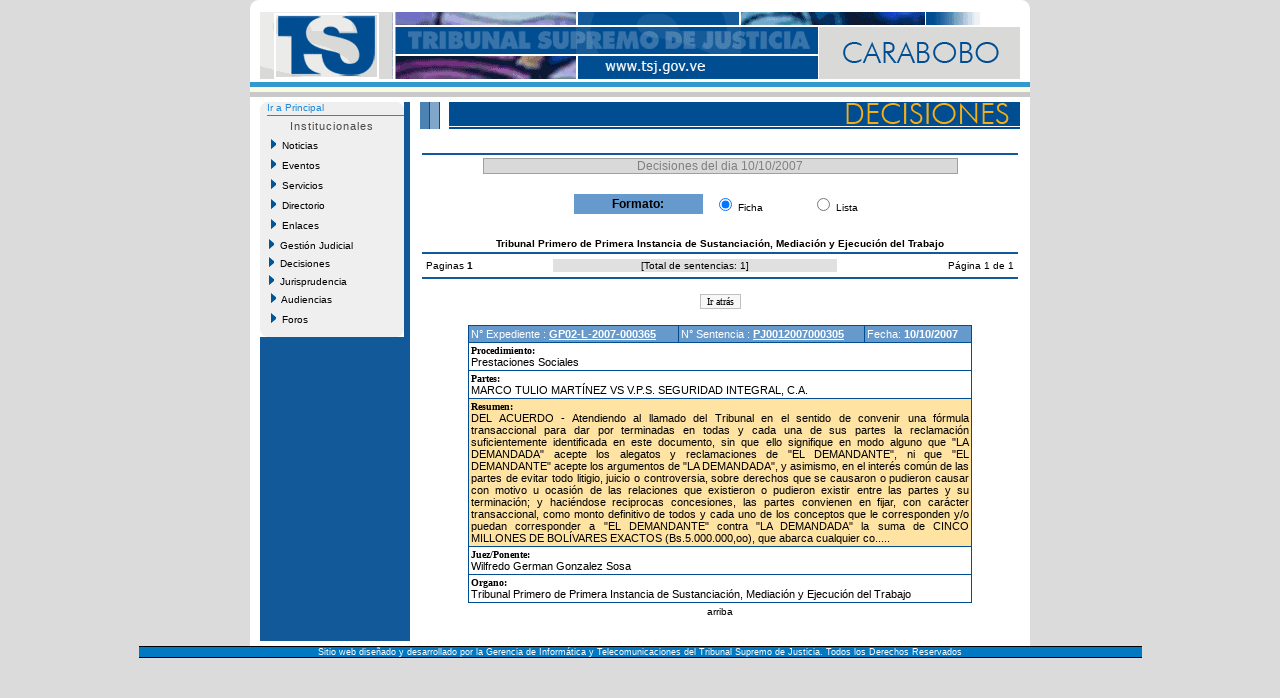

--- FILE ---
content_type: text/html
request_url: http://carabobo.tsj.gob.ve/decisiones/decisiones_dia.asp?instituto=727&fc=10/10/2007&id=007
body_size: 14041
content:

<!DOCTYPE HTML PUBLIC "-//W3C//DTD HTML 4.01 Transitional//EN">

<html>
<head>
	<title>Decisiones del dia 10/10/2007 - TSJ</title>
</head>
<DIV ID="overDiv" STYLE="position:absolute; visibility:hide; z-index: 1;"></DIV>
<!-- style -->
<link rel="StyleSheet" href="/style/tsjstyle.css" type="text/css">
<!-- javascript -->
<script language="JavaScript1.2" src="/js/menuprincipal.js" type=""></script>
<script language="JavaScript">
	function openWinScroll(popup_url,name,width,height) 
	{
	var size = ',width=' + width + ',height=' + height;
	var posicion = ",left="+Math.round(screen.availWidth/4)+",top="+Math.round(screen.availHeight/4);
	var popUp=window.open(popup_url,name,'resizable=yes,menubar=no,location=no,toolbar=no,status=no,scrollbars=yes,directories=no,'+size+posicion);
	popUp.opener=self;
	}
</script>	
<body>

	<script language="JavaScript1.2">
    function new_formato()
	  {
       window.location.href="decisiones_dia_ant.asp?instituto=727&fc=10/10/2007&id=007&b=&pagina=1";
	  }

	</script>
<table align="center" width="780" cellpadding="0" cellspacing="0" border="0" bgcolor="#ffffff">
  <tr><td colspan="5"><table cellpadding="0" cellspacing="0" width="780">
	<tr>
	  <td>
	    <table cellpadding="0" cellspacing="0" width="100%">
			<tr>
				<td bgcolor="#FFFFFF" height="12" width="15"><img src="/imagenes/esq_sup_izq.gif" alt="" width="10" height="12" border="0"></td>
				<td bgcolor="#FFFFFF" height="12" width="730"></td>		
				<td bgcolor="#FFFFFF" height="12" width="15" align="right"><img src="/imagenes/esq_sup_der.gif" alt="" width="10" height="12" border="0"></td>		
			</tr>
			<tr>
			  <td colspan="3" align="center" bgcolor="#ffffff"><img border="0" src="/imagenes/007.gif"></td>
			</tr>	
		</table>
	  </td>
	</tr>
	<tr>
	  <td bgcolor="#ffffff" height="3"></td>
	</tr>
	<tr>
	  <td bgcolor="#3399cc" height="5"></td>
	</tr>
	<tr>
	  <td bgcolor="#fcf9e2" height="5"></td>
	</tr>
	<tr>
	  <td bgcolor="#c9c9c9" height="5"></td>
	</tr>
</table></td></tr>
    <!-- fila separacion -->
    <tr><td colspan="5" bgcolor="#ffffff" height="5"></td></tr>
  <tr>
  <!-- columna separacion 1 -->
	  <td width="10" bgcolor="#ffffff"></td>
  <!-- columna izquierda -->
      <td width="150" valign="top" bgcolor="#125999">	<table cellspacing="0" cellpadding="0" class="recomiendame" border="0">


	<!-- esquinas de fondo gris -->
	<tr>
		<td rowspan="15" height="7" valign="top"><img src="/Imagenes/menuprincipal_esq_sup_izq.gif" alt="" width="7" height="7" border="0"></td>
		<td width="130" align="center"></td>
		<td rowspan="15" valign="top" height="7" align="Right"><img src="/Imagenes/menuprincipal_esq_sup_der.gif" alt="" width="7" height="7" border="0"></td>							
	</tr>	
	
	<tr><td colspan="3" class="tsjdecimenu10blul"><a href="/estado.asp?id=007">Ir a Principal</a></td></tr>
	<tr><td height="2"></td></tr>
	<tr><td colspan="3" height="1" bgcolor="#1e8adb"></td></tr>
	
	<!-- fin de esquinas de fondo gris -->
	<tr>
		<td class="tituloshome" align="center" height="20">Institucionales</td>
	</tr>
	<!-- nuevo menu -->
	<tr>
	<td height="20"><span id="Nav"><a href="/noticias/noticias.asp?id=007&id2="><img src="/Imagenes/portaltsj_menuflecha02.gif" width="5" height="10" border="0">&nbsp;&nbsp;Noticias</a></span></td>
	</tr>
	<tr>
	<td height="20"><span id="Nav"><a href="/lista_eventos.asp?id=007&id2="><img src="/Imagenes/portaltsj_menuflecha02.gif" width="5" height="10" border="0">&nbsp;&nbsp;Eventos</a></span></td>
	</tr>	
	<tr>
	<td height="20"><span id="Nav"><a href="/lista_servicios.asp?id=007&id2="><img src="/Imagenes/portaltsj_menuflecha02.gif" width="5" height="10" border="0">&nbsp;&nbsp;Servicios</a></span></td>
	</tr>
		<tr>
	<td height="20"><span id="Nav"><a href="/directorio_judicial.asp?id=007"><img src="/Imagenes/portaltsj_menuflecha02.gif" width="5" height="10" border="0">&nbsp;&nbsp;Directorio</a></span></td>
	</tr>
	<tr>
	<td height="20"><span id="Nav"><a href="/lista_enlaces.asp?id=007&id2="><img src="/Imagenes/portaltsj_menuflecha02.gif" width="5" height="10" border="0">&nbsp;&nbsp;Enlaces</a></span></td>
	</tr>	
<!-- 	<tr>
	<td height="20"><span id="Nav"><a href="/gestion/gestion.asp?id=007"><img src="/Imagenes/portaltsj_menuflecha02.gif" width="5" height="10" border="0">&nbsp;&nbsp;Gesti�n Judicial</a></span></td>
	</tr> -->
    <tr>
	  <td><div id="masterdiv"><div onmouseover="this.className='gt1'" onmouseout="this.className='gt0'" class="gt0" onclick="SwitchMenu('sub0')"><img src="/Imagenes/portaltsj_menuflecha02.gif" width="5" height="10" border="0">&nbsp;&nbsp;Gesti�n Judicial</div>
	     <span class="submenu" id="sub0">
		 &nbsp;&nbsp;&nbsp;&nbsp;<a href="/gestion/gestion.asp?id=007">Gesti�n</a><br>
		 &nbsp;&nbsp;&nbsp;&nbsp;<a href="/gestion/audiencias_suspendidas.asp?id=007">Audiencias</a><br>
		 &nbsp;&nbsp;&nbsp;&nbsp;<a href="/gestion/gestion_detallada.asp?id=007">Gesti�n Detallada</a></span>
	</div></td>
   </tr>

    <tr>
	  <td><div id="masterdiv"><div onmouseover="this.className='gt1'" onmouseout="this.className='gt0'" class="gt0" onclick="SwitchMenu('sub1')"><img src="/Imagenes/portaltsj_menuflecha02.gif" width="5" height="10" border="0">&nbsp;&nbsp;Decisiones</div>
	     <span class="submenu" id="sub1">
		 &nbsp;&nbsp;&nbsp;&nbsp;<a href="/decisiones/ultimas_decisiones.asp?id=007">Ultimas Decisiones</a><br>
		 &nbsp;&nbsp;&nbsp;&nbsp;<a href="/decisiones/decisiones_fecha.asp?id=007&id2=">Por Fecha</a><br>
		 &nbsp;&nbsp;&nbsp;&nbsp;<a href="/decisiones/decisiones_criterios.asp?id=007&id2=">M�ltiples Criterios</a><br>
		 &nbsp;&nbsp;&nbsp;&nbsp;<a href="/decisiones/decisiones_tribunal.asp?id=007&id2=">Por Tribunal</a></span>
	</div></td>
   </tr>
		   <tr>
	  <td><div id="masterdiv"><div onmouseover="this.className='gt1'" onmouseout="this.className='gt0'" class="gt0" onclick="SwitchMenu('sub2')"><img src="/Imagenes/portaltsj_menuflecha02.gif" width="5" height="10" border="0">&nbsp;&nbsp;Jurisprudencia</div>
	     <span class="submenu" id="sub2">
		 &nbsp;&nbsp;&nbsp;&nbsp;<a href="/jurisprudencias/jurisprudencia_fecha.asp?id=007&id2=">Por Fecha</a><br>
		 &nbsp;&nbsp;&nbsp;&nbsp;<a href="/jurisprudencias/indice_tematico.asp?id=007&id2=">Indice Tem�tico</a><br>
		 &nbsp;&nbsp;&nbsp;&nbsp;<a href="/jurisprudencias/jurisprudencia_criterios.asp?id=007&id2=">M�ltiples Criterios</a></span>
	</div></td>
   </tr>
	<tr>
	<td height="20"><span id="Nav"><a href="/audiencias/audiencias.asp?id=007"><img src="/Imagenes/portaltsj_menuflecha02.gif" width="5" height="10" border="0">&nbsp;&nbsp;Audiencias</a></span></td>
	</tr>
	<tr>
	<td height="20"><span id="Nav"><a href="/foros/foros.asp?id=007"><img src="/Imagenes/portaltsj_menuflecha02.gif" width="5" height="10" border="0">&nbsp;&nbsp;Foros</a></span></td>
	</tr>
	<!-- esquinas de fondo gris -->				
	<tr>
		<td rowspan="15" height="7" valign="top" class="recomiendame"><img src="/Imagenes/menuprincipal_esq_inf_izq.gif" alt="" width="7" height="7" border="0"></td>
		<td align="center"></td>
		<td rowspan="15" valign="top" height="7" class="recomiendame" align="Right"><img src="/Imagenes/menuprincipal_esq_inf_der.gif" alt="" width="7" height="7" border="0"></td>							
	</tr>
	<!-- fin de esquinas de fondo gris -->
</table>
</td>
  <!-- columna separacion 2 -->
	  <td width="10" bgcolor="#ffffff"></td>

<!-- central -->
  <td width="600" valign="top">
    <table cellpadding="0" cellspacing="0" width="100%">
	  <tr>
	    <!-- imagen superior -->
	    <td><img src="/imagenes/inter_deci.gif" border="0"></td>
	  </tr>
	  <tr>
	    <!-- cuerpo -->
	    <td valign="top">
		  <table width="100%" border="0">
		    <tr><td height="20"></td></tr>
			<tr><td bgcolor="#125999"></td></tr>
			<tr>
			  <td align="center">
			    <table cellpadding="0" cellspacing="1" bgcolor="#a0a0a0" width="80%">
			      <tr>
					<td align="center" bgcolor="#d9d9d9" class="tsjdecititulo12gry">Decisiones del dia 10/10/2007</td>
				  </tr>
				 </table>	
				 <br>
			 <table border="0" width="50%">
		   	  <tr>
			    <td bgcolor="#6699cc" width="45%" align="center" class="tsjdecimenu12blk"><b>Formato:</b></td>
			    <td class="tsjcasosentencia10blk" bgcolor="#ffffff" align="center"><input type="Radio" name="formato" checked>&nbsp;Ficha</td>
				<td width="25"></td>
			    <td class="tsjcasosentencia10blk" bgcolor="#ffffff" align="center"><input type="Radio" name="formato" onclick="new_formato();">&nbsp;Lista</td>
			  </tr>
			 </table>
			 <br>
			  </td>
			</tr>
			<tr><td align="center" class="tsjdecimenu10blk"><b>Tribunal Primero de Primera Instancia de Sustanciaci�n, Mediaci�n y Ejecuci�n del Trabajo</b></td></tr>
			<tr><td bgcolor="#125999"></td></tr>
			<!-- inicio pagineo -->
						   <tr><td>
	  <table border="0" width="100%" class="tsjdecimenu10blk">
	   		 
	    <tr>
	   <td>
	   <a>Paginas </a>	   
   	   	 
             <a><b>1</b></a>		   
   		   	   
	   </td>
       <td align="center" bgcolor="#e0e0e0">[<a>Total de sentencias: 1</a>]</td>
       <td align="right"><a>P�gina 1 de 1</a></td>
		</tr>
		 

	  </table>
	</td>
  </tr>

							   </td></tr>
			<!-- fin pagineo -->
			<tr><td bgcolor="#125999"></td></tr>

			<tr><td height="10"></td></tr>
			
			<tr><td class="tsjjuridia11blk" align="center"><input onclick="history.back()" type="Button" value="Ir atr�s"></td></tr>
			 
			<tr><td height="10"></td></tr>

			<!-- tabla imprime la ficha de sentencia -->
			
			<tr>
			  <td align="center">
				
                   <table bgcolor="#004d92" cellspacing="1" cellpadding="2" width="85%" align="center">
					    <tr>
						  
					      <td bgcolor="#6699cc" class="tsjdecititulo11wht">N� Expediente :
								<a href="/DECISIONES/2007/OCTUBRE/888-10-GP02-L-2007-000365-PJ0012007000305.HTML" name="GP02-L-2007-000365" target="_blank" title="Ver Documento de la Sentencia"><b>GP02-L-2007-000365</b></a>
							
						  </td>
						  
						  <td bgcolor="#6699cc" class="tsjdecititulo11wht">N� Sentencia :
							
								<a href="/DECISIONES/2007/OCTUBRE/888-10-GP02-L-2007-000365-PJ0012007000305.HTML" target="_blank" title="Ver Documento de la Sentencia"><b>PJ0012007000305</b></a>
							
						  </td>
						  
						  <td bgcolor="#6699cc" class="tsjdecititulo11wht">Fecha: <b>10/10/2007</b></td>
						</tr>

					  
					<tr>
					  <td class="tsjjuridia11blk" bgcolor="#ffffff" colspan="3"><font face="verdana" size="1"><b>Procedimiento:</b></font><br>Prestaciones Sociales</td>
					</tr>
					
					<tr>
					  <td class="tsjjuridia11blk" bgcolor="#ffffff" colspan="3"><font face="verdana" size="1"><b>Partes:</b></font><br>MARCO TULIO MART�NEZ VS V.P.S. SEGURIDAD INTEGRAL, C.A.</td>
					</tr>
					
					  
					<tr>
						<td colspan="3" class="tsjjuridia11blk" bgcolor="#ffe3a2">
						<font face="verdana" size="1"><b>Resumen:</b></font><br>
						
								<a href="/DECISIONES/2007/OCTUBRE/888-10-GP02-L-2007-000365-PJ0012007000305.HTML" target="_blank" title="Ver Documento de la Sentencia" ><div align="justify">DEL ACUERDO
-	Atendiendo al llamado del Tribunal en el sentido de convenir una f�rmula transaccional  para  dar  por terminadas en todas y cada  una  de  sus partes la reclamaci�n suficientemente identificada en este  documento, sin que ello signifique en modo alguno que "LA DEMANDADA" acepte los alegatos y reclamaciones de "EL DEMANDANTE", ni  que "EL DEMANDANTE" acepte los argumentos de "LA DEMANDADA",  y asimismo,  en el inter�s com�n de las partes de evitar todo  litigio,  juicio  o controversia, sobre derechos que  se  causaron  o pudieron causar con motivo u ocasi�n de las relaciones que  existieron  o pudieron existir entre las partes y su  terminaci�n;  y haci�ndose reciprocas concesiones, las partes convienen en fijar, con car�cter transaccional, como monto definitivo de todos y cada uno de los conceptos que le corresponden y/o puedan  corresponder a "EL DEMANDANTE" contra "LA DEMANDADA" la suma de CINCO MILLONES DE BOL�VARES EXACTOS (Bs.5.000.000,oo), que abarca cualquier co.....</div></a>
							
						</td>
					</tr>
					  
					<tr>
						<td colspan="3" class="tsjjuridia11blk" bgcolor="#ffffff">
						<font face="verdana" size="1"><b>Juez/Ponente:</b></font><br>
							<a href="/jueces.asp?juez=863&id=007"  title="Ver Detalle del Juez">Wilfredo German Gonzalez Sosa</a>
						</td>
					</tr>
					  
					<tr>
						<td colspan="3" class="tsjjuridia11blk" bgcolor="#ffffff">
						<font face="verdana" size="1"><b>Organo:</b></font><br>
						<a href="instituciones.asp?instituto=727&id=007">Tribunal Primero de Primera Instancia de Sustanciaci�n, Mediaci�n y Ejecuci�n del Trabajo</a>
						</td>
					</tr>
					
			      </table>
				  <table align="center">
				    <td class="tsjdecimenu10blk a"><a href= #top>arriba</a></td>
				  </table>
				  <br>
				

			  </td>
			</tr>
			
			<!-- fin tabla imprime la ficha de sentencia -->
			
		  </table>
		</td>
	  </tr>
	</table>
  </td>
  
  <!-- columna separacion 3 -->
	  <td width="10" bgcolor="#ffffff"></td>
</tr>
    <!-- fila separacion -->
    <tr><td colspan="5" bgcolor="#ffffff" height="5"></td></tr>
</table>
<!-- <table align="center" width="780" cellpadding="0" cellspacing="0"  class="tsjpie9wht">
  <tr><td height="1" bgcolor="#000000"></td></tr>
  <tr><td align="center">Sitio web dise�ado y desarrollado por la Gerencia de Inform�tica y Telecomunicaciones del Tribunal Supremo de Justicia. Todos los Derechos Reservados</td></tr>
  <tr><td height="1" bgcolor="#000000"></td></tr>
</table> -->
<table align="center" width="1003" cellpadding="0" border=0 cellspacing="0"  class="tsjpie9wht">
  <tr><td height="1" bgcolor="#000000"></td></tr>
  <tr><td align="center" bgcolor="0079c2"><font color="white">Sitio web dise�ado y desarrollado por la Gerencia de Inform�tica y Telecomunicaciones del Tribunal Supremo de Justicia. Todos los Derechos Reservados</font></td></tr>
  <tr><td height="1" bgcolor="#000000"></td></tr>
</table>

</body>
</html>